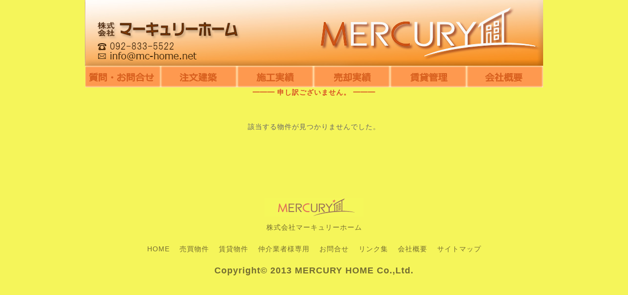

--- FILE ---
content_type: text/html
request_url: http://www.mc-home.net/mc_lease/l_detail.php?no=360
body_size: 3702
content:
<!DOCTYPE HTML PUBLIC "-//W3C//DTD HTML 4.01 Transitional//EN" "http://www.w3.org/TR/html4/loose.dtd">
<HTML lang="ja">
<head>
<meta http-equiv="Content-Type" content="text/html; charset=euc-jp">
<meta name="language" content="Japanese">
<meta name="robots" content="ALL">
<meta name="author" content="MERCURY HOME">
<meta name="copyright" content="Copyright (c) http://www.mc-home.net/">
<meta name="keywords" content="福岡,不動産,賃貸,売買,アパート建築,注文住宅,不動産コンサルティング,賃貸管理,リフォーム事業,資産運用">
<meta name="description" content="福岡の不動産賃貸・売買、アパート建築、リフォーム、管理等">
<meta http-equiv="Content-Script-Type" content="text/javascript">
<meta http-equiv="Content-Style-Type" content="text/css">
<link rel="start" rev="http://www.mc-home.net">
<link rel="next" href="http://www.mc-home.net/sitemap.html">
<link rel="shortcut icon" href="http://www.mc-home.net/img01/favicon.ico">
<link rev="made" href="http://www.mc-home.net">
<title>【賃貸】2LDKマンション/家賃76,000&nbsp;円(福岡市城南区茶山1丁目)- マーキュリーホーム</title>
<script type="text/javascript" src="http://www.mc-home.net/js/javascript.js"></script>
<link href="http://www.mc-home.net/css/lease.css" rel="stylesheet" type="text/css">
<!--<script src="http://maps.google.com/maps?file=api&amp;v=2&amp;key=AIzaSyDWpcw8-9kv8esX1XaEXON7ZLJTnYEJ0J4&amp;ie=UTF-8&amp;oe=EUC-JP" type="text/javascript"></script>-->
<script type="text/javascript">

function changeimage(picname){
	document.main_pic.src = picname;
}
</script>
<link href="../css/common.css" rel="stylesheet" type="text/css">
</head>
<body onload="initialize();" onunload="GUnload()">
<a href="/" style="text-decoration: none !important;"><div id="header">　</div></a>
<div>
    <a href="/toiawase.html"  title="質問・お問合せ"><img src="/assets/image/button_shitsumonotoiawase.png" alt="質問・お問合せ"></a><!--
   --><a href="/chumonkenchiku.html" title="注文建築"><img src="/assets/image/button_chumonkenchiku.png" alt="注文建築"></a><!--
   --><a href="/syokai.html" title="施工実績"><img src="/assets/image/button_sekoujisseki.png" alt="施工実績"></a><!--
   --><a href="/baikyakujisseki.html" title="売却実績"><img src="/assets/image/button_baikyakujisseki.png" alt="売却実績"></a><!--
   --><a href="/lease/vacancy_gate" title="賃貸管理"><img src="/assets/image/button_chintaikanri.png" alt="賃貸管理"></a><!--
   --><a href="/company.html" title="会社概要"><img src="/assets/image/button_kaisyagaiyou.png" alt="会社概要"></a>
</div>
<div id="containermain"><h2 class="red bld">━━━&nbsp;申し訳ございません。&nbsp;━━━</h2><p class="pad_t_b_50 txt14">該当する物件が見つかりませんでした。</p><br></div><div id="footer">
    <p><img src="/img01/logo04_2.png"></p>
    <p>株式会社マーキュリーホーム</p>
    <p><ul>
    <li><a href="/" title="株式会社マーキュリーホーム">HOME</a></li>
    <!-- li><a href="/mc_sale/sale_list.php" title="売買物件">売買物件</a></li -->
    <li><a href="http://asp.athome.jp/itmslcl/ER_ID/055861/rensel/s/" title="売買物件" target="_blank">売買物件</a></li>
    <li><a href="/mc_lease/l_search.php" title="賃貸物件">賃貸物件</a></li>
    <li><a href="http://www.mc-home.net/lease/vacancy_gate" title="仲介業者様専用">仲介業者様専用</a></li>
    <li><a href="/toiawase.html" title="お問合せ">お問合せ</a></li>
    <li><a href="/link.html" title="リンク集">リンク集</a></li>
    <li><a href="/company.html" title="会社概要">会社概要</a></li>
    <li><a href="/sitemap.html" titlte="サイトマップ">サイトマップ</a></li>
</ul></p>
    <!--<Br style="clear: both;">-->
    <p><span class="copyright">Copyright&copy;  2013 MERCURY HOME Co.,Ltd.</span></p>
</div>
</body>
</html>


--- FILE ---
content_type: text/css
request_url: http://www.mc-home.net/css/lease.css
body_size: 4787
content:
@charset "euc-jp";
/* CSS Document */

/*-------------------------------------コンテナここから*/


/*▼▼下段画像コンテナ▼▼*/
.lease_bottom_imgcontainer {
	height: auto;
	width: 820px;
	margin: 10px 0px 0px;
	padding: 0px;
}

/*▼▼下段画像コンテナ（左）▼▼*/
.lease_bottomimg_left {
	height: 350px;
	width: 400px;
	float: left;
}
.img_caption1 {
	font-size: 14px;
	font-weight: bold;
	text-indent: 10px;
	text-align: left;
}

/*▼▼下段画像コンテナ（右）▼▼*/
.lease_bottomimg_right {
	height: 350px;
	width: 400px;
	float: right;
}


/*▼▼コンテンツ最外コンテナ▼▼*/
div#containerleasemain {
	width: 820px;
	height: auto;
	margin: 0px 40px;
	padding: 0px;
}

/*（業者ビュー用）*/
/*▼▼最外の大枠コンテンツコンテナ（業者ビュー）▼▼2010/6/26 幅50プラス*/
div#containermain_member {
	margin: 0px auto;
	padding: 0px;
	width: 840px;
	height: auto;
	background: #fff;
}
/*▼▼コンテンツ最外コンテナ（業者ビュー）▼▼2010/6/26 幅50プラス*/
div#containerleasemain_member {
	width: 820px;
	height: auto;
	margin: 0px auto;
	padding: 0px;
}
/*▼▼下段画像コンテナ（業者ビュー）▼▼2010/6/26 幅50プラス*/
.lease_bottom_imgcontainer_member {
	height: auto;
	width: 800px;
	margin: 5px;
	padding: 10px;
}
/*物件タイトルコンテナ（業者ビュー）2010/6/26 幅50プラス*/
div#lease_titlebox_member {
	background: #f5f5dc;
	height: 45px;
	width: 830px;
	margin: 0px;
	text-align: left;
	text-indent: 15px;
	padding: 5px;
}
/*▼▼ヘッダコンテナ▼▼（業者ビュー用）2010/6/26 幅50プラス*/
#containernavifix_member {
	width: 750px;
	height: 115px;
	background: #fff;
	margin: 0px auto 0px;
	padding: 0px;
}
/*▼▼上部帯コンテナ▼▼（業者ビュー用）2010/6/26 幅50プラス*/
div#containertoptitle_member {
	height: 115px;
	width: 840px;
	margin: 0px;
	padding: 0px;
	background: url(../img02/bg_img01.gif) repeat-x;
}
div#lease_titlebox_bottom3_member {
	width: 335px;
	margin: 10px 0px 0px;
	padding: 0px;
	float: right;
	height: 20px;
	text-align: center;
}

/*（業者ビュー用）*/




/*物件タイトルコンテナ2010/6/26 幅50プラス*/
div#lease_titlebox {
	background: #f5f5dc;
	height: 65px;
	width: 800px;
	margin: 0px;
	text-align: left;
	text-indent: 15px;
	padding: 10px;
}
div#lease_titlebox_bottom1 {
	width: 800px;
	margin: 0px;
	padding: 0px;
	height: 50px;
}
div#lease_titlebox_bottom2 {/*2010/6/26 幅50プラス*/
	width: 820px;
	margin: 0px;
	padding: 0px;
	float: left;
	height: 30px;
	text-indent: 0px;
}
div#lease_titlebox_bottom3 {
	width: 335px;
	margin: 10px 0px 0px;
	padding: 0px;
	float: right;
	height: 25px;
	text-align: center;
}

/*詳細ページの見出し（etc_2）コンテナ*/
div#lease_etc_2box {
	background: #fff;
	font-weight:bold;
	height: 24px;
	width: 770px;
	margin: 10px auto 0px;
	text-align: left;
	text-indent: 10px;
	padding: 10px;
	font-size: 24px;
	color: #d84d24;
}

/*▼▼上部画像3枚コンテナ▼▼*/
div#lease_topimg_container {
	height: 197px;
	width: 806px;
	padding: 0px;
	margin: 30px 0px 50px;
}
/*▼▼物件概要コンテナ▼▼*/
div#syosai_container {
	width: 820px;
	height: auto;
	margin: 10px 0px 50px;
}

/*コンテンツコンテナ*/
#container_l_main {
	width: 650px;
	height: auto;
	margin: 0px auto;
	padding: 0px 0px 50px;
}


/*-------------------------------------コンテナここまで*/

/*売り物件の項目区切りに使用*/
.sen {border-bottom: 1px dotted #666;}

/*売り物件リストの区切りに使用*/
.sen2 {border-bottom: 1px solid #ccc;}

/*画像にグレーの1px枠*/
.waku1 {border: 1px solid #ccc;padding: 0px 0px 0px 0px;}

.width280 {width:320px;}
.width250 {width:260px;}

/*検索トップテーブル左TD*/
.l_tdleft {
	width: 120px;
	vertical-align: top;
	padding: 10px 0px;
	text-align: left;
	background: url(../img01/dot.gif) repeat-x bottom;
	text-indent: 20px;
	border-top-style: none;
	border-right-style: none;
	border-bottom-style: none;
}
/*検索トップテーブル右TD*/
.l_tdright {
	width: 420px;
	padding: 10px 0px;
	text-align: left;
	vertical-align: top;
	background: url(../img01/dot.gif) repeat-x bottom;
}

/*検索トップテーブルリスト*/
.l_ul  {
	margin: 0px;
	padding: 0px 0px 3px;
	list-style: none;
}

.lse_toptd3 {
	width: 100px;
}
.lse_toptd4 {
	width: 33%;
}
.lse_toptd5 {
	width: 120px;
}




/*物件詳細TD項目枠　旧スタイル*/
.lease_td_koumoku {
	background: #f0f0f0;
	width: 100px;
	border-right: 1px solid #ccc;
	border-bottom: 1px solid #ccc;
	text-align: center;
	line-height: 36px;
	font-weight: bold;
}


/*物件詳細TD内容枠半幅　旧スタイル*/
.lease_td_naiyo_half {
	background: #fff;
	width: 300px;
	border-right: 1px solid #ccc;
	border-bottom: 1px solid #ccc;
	text-indent: 10px;
	text-align: left;
	line-height: 36px;
	color: #333;
}

/*物件詳細TD内容枠全幅　旧スタイル*/
.lease_td_naiyo_all {
	background: #fff;
	width: 700px;
	border-right: 1px solid #ccc;
	border-bottom: 1px solid #ccc;
	text-indent: 10px;
	text-align: left;
	line-height: 36px;
	color: #333;
}


--- FILE ---
content_type: text/css
request_url: http://www.mc-home.net/css/common.css
body_size: 6030
content:
@charset "euc-jp";
@import "/assets/style.css";
/* CSS Document */


/*準備中用*/
img#pre_logotitle {padding: 30px;}


/*準備中用ここまで*/

/*----------------------------------全ページ固定部分ここから*/

/*▼▼BODY▼▼*/
body {
  text-align: center;
  font: 14px/20px Verdana, Osaka, sans-serif, "ＭＳ Ｐゴシック";
  color: #666666;
  letter-spacing: 1px;
  background: rgb(245, 245, 90);
  margin:0px 0 8px 0;
}
.link_td {
  width: 200px;
  vertical-align: top;
  padding: 10px 0px;
  text-align: left;
  text-indent: 20px;
  background: url(../img01/dot.gif) repeat-x bottom;
  margin: 0px;
}

/*▼▼テキストリンク色指定（標準）▼▼*/
a:link,a:visited {
  color: #82640f;
  text-decoration: none;
}
a:hover,a:active {
  color: #82640f;
  text-decoration: underline;
}


/*▼▼テキストリンク色指定（ヘッダ内のHOME・SITEMAP）▼▼*/
a.header_01:link,a.header_01:visited {
  color: #eee8aa;
  text-decoration: none;
  font-weight:bold;
}
a.header_01:hover,a.header_01:active {
  color: #eee8aa;
  text-decoration: underline;
  font-weight:bold;
}


/*▼▼テキストリンクコンテナ（ヘッダ内のHOME・SITEMAP）▼▼*/
div#txtnavi {
  height: 16px;
  width: 200px;
  padding-top: 72px;
  padding-left: 50px;
  float: left;
  text-align: left;
}


/*▼▼上部帯コンテナ▼▼*/
div#containertoptitle {
  height: 115px;
  width: 900px;
  margin: 0px;
  padding: 0px;
  background: url(../img02/bg_img01.gif) repeat-x;
}

/*最上部リーダー*/
h1#reader {
  background: #fffff0;
}

/*上部帯内*/
.imglogo00 {
  float: left;
  margin-top: 30px;
  margin-left: 10px;
}
.imgtoplogo {
  float: right;
  margin: 10px 20px 0px 0px;
}
/*上部帯内ここまで*/


/*▼▼ナビ最外コンテナ▼▼*/

#containernavifix {
  width: 900px;
  height: 200px;
  background: #fff;
  margin: 5px auto 0px;
  padding: 0px;
}

/*▼▼ナビボタン部コンテナ▼▼*/
#containernavi {
  width: 840px;
  height: 50px;
  margin-right: auto;
  margin-left: auto;
}

/*▼▼ナビ左側（大きめボタン）コンテナ▼▼*/
div#navileft {
  float: left;
  width: 600px;
  padding-bottom: 20px;
  background: top;
  height: 60px;
}

/*▼▼ナビ右側（小さめボタン）コンテナ▼▼*/
.naviright {
  float: right;
  width: 230px;
  padding-bottom: 8px;
}


/*▼▼フッターナビコンテナ▼▼*/
div#containerfooternavi {
  width: 900px;
  height: 160px;
  background: #fff url(../img01/bg_img02.gif) repeat-x;
  margin: 0px auto;
  padding: 0px;
}
/*フッターテキストリンク部分*/
div#footertxtnavi {
  height: 80px;
  width: 840px;
  margin: 0px 30px;
  padding: 0px;
}

/*フッターテキストナビ部分*/
ul#fnavi  {list-style: none;}

.fnavi  {
  display: inline;
  margin: 0px;
  padding: 8px;
}
/*フッターテキストナビの行揃え*/
.footnavi_mgn {
  margin: 15px;
}

/*フッターコピーライト部分*/
div#footercopyright {
  height: 35px;
  width: 900px;
  background: #fff url(../img02/bg_img04.gif) repeat-x bottom;
  margin: 0px auto;
  padding: 0px;
  font-family:Bradley Hand ITC;
  color:#805024;
  font-size:21px;
}


/*フッターロゴクラス*/
.footerlogo {
  margin-top: 15px;
  margin-bottom: 15px;
}

/*フッターコピーライトクラス*/
.footercopyright {
  margin-top: 5px;
}


/*▼▼最外の大枠コンテンツコンテナ▼▼*/
div#containermain {
  margin: 0px auto;
  padding: 0px;
  width: 900px;
  height: auto;
  background:  rgb(245, 245, 90);
}


/*----------------------------------全ページ固定部分ここまで*/



/*--------------------------------------タグの再定義ここから*/

a img {border : 0px;}
p,ul {margin: 0px;padding: 0px;}

h1, h2, h3, h4, h5, h6 { 
  font-size : 100%; 
  margin: 0px;
  padding: 0px;
} 

/*--------------------------------------タグの再定義ここまで*/



/*----------------------------------------常用クラスここから*/

/*コンテンツタイトルバー余白*/
.imgbar {
  margin: 0px;
  padding: 5px 0px;
}

/*見出し用タイトルバー*/
.bartitle {
  background: #eee8aa;
  letter-spacing: 2px;
  height: 30px;
  width: 650px;
  text-align:left;
  text-indent: 40px;
  margin: 0px auto 30px;
  padding-top: 10px;
  font-weight: bold;
  font-size: 14px;
}

/*フォントサイズ*/
.txt9 {font-size: 9px;}
.txt10 {font-size: 10px;}
.txt12 {font-size: 12px;}
.txt14 {font-size: 14px;}
.txt18 {font-size: 18px;}
.txt20 {font-size: 20px;}
.txt22 {font-size: 22px;}
.txt24 {font-size: 24px;}
.txt26 {font-size: 26px;}

/*フォント行揃え*/
.algn16 {line-height: 16px;}
.algn18 {line-height: 18px;}
.algn20 {line-height: 20px;}
.algn24 {line-height: 24px;}
.algn32 {line-height: 32px;}
.algn40 {line-height: 40px;}
.algn44 {line-height: 44px;}
.algn60 {line-height: 60px;}

/*文字送り*/
.spacing-1 {letter-spacing: -1px;}


/*ボーダー設定（空室一覧にも）*/
.bd6_tlrb {
  border: 1px solid #666666;
  text-align: center;
}
.bd6_rb {
  border-right: 1px solid #666666;
  border-bottom: 1px solid #666666;
  text-align: center;
}
.bd6_lrb {
  border-right: 1px solid #666666;
  border-bottom: 1px solid #666666;
  border-left: 1px solid #666666;
  text-align: center;
}
.bd6_trb {
  border-right: 1px solid #666666;
  border-bottom: 1px solid #666666;
  border-top: 1px solid #666666;
  text-align: center;
}

/*上下に100ずつ余白*/
.pad_t_b_50 {padding: 50px 0px;}

/*上に余白*/
.pad_top10 {padding: 10px 0px 0px;}

/*下に余白（バナーにも）*/
.pad_btm5 { padding: 0px 0px 5px;}
.pad_btm10 {padding: 0px 0px 10px;}
.pad_btm50 {padding: 0px 0px 50px;}


/*左右に余白（バナーにも）*/
.mgn_rl0 {margin: 0px;}
.mgn_l5 {margin-left: 5px;}
.mgn_r5 {margin-right: 5px;}
.mgn_rl5 {margin: 0px 5px;}
.mgn_rl10 {margin: 0px 10px;}



/*フォントカラー*/
.fff {color: #fff;}
.brw {color: #82640f;}
.red {color: #d84d24;}
.grn {color: #008000;}
.org {color: #ff6633;}
.999 {color: #999999;}
.beige {color: #eee8aa;}

/*背景カラー*/
.bgc_bk   {background-color:#000000;}
.bgc_ivry {background-color:#fffff0;}
.bgc_beige {background-color:#f5f5dc;}
.bgc_oudo {background-color:#eee8aa;}
.bgc_dc   {background-color:#dcdcdc;}

/*フォントウェイト*/
.bld {font-weight:bold;}

/*フロート*/
.right {float: right;}
.left  {float: left;}

/*行揃え*/
.valign_mid {vertical-align: middle;}




/*----------------------------------------常用クラスここまで*/


--- FILE ---
content_type: text/css
request_url: http://www.mc-home.net/assets/style.css
body_size: 3004
content:
@charset "utf-8";
/* CSS Document */

/*-- サイト全体 --*/
body {
  background: rgb(245, 245, 90);
  margin: 0px;
}

img {
  margin: 0px;
    border: none;
}

a:link {
  margin: 0px;
  padding: 0px;
}

a:hover {
  text-decoration: underline !important;
}


/*-- コンテンツ --*/
#container {
  width: 934px;
  background-color: rgb(245, 245, 90);
  margin: 0px auto 0px auto;
  padding: 0px 0px 10px 0px;
}


#containermain {
    width: 934px !important;
    background-color: rgb(245, 245, 90);
}


/*-- ヘッダー --*/
#header {
  width: 934px;
  height: 134px;
  margin: 0px auto 0px auto;
  background-image: url(image/header.png);
  background-repeat: no-repeat;
}


/*-- ナビゲーション --*/
#navi {
    width: 934px;
    background-color: #faf4d0;
  height: 48px;
  margin: 0px auto 0px auto;
    padding-top: 15px;
    padding-bottom: 15px;
}

#navi img {
  width: 167px;
  height: 48px;
  margin: 0px 5px 0px 5px;
}


/*-- 新築一戸建て・物件情報 --*/
#shinchiku {
  width: 268px;
  margin: 5px 30px 5px 5px;
  float: right;
}

#shinchiku img {
  margin: 10px 0px 5px 0px;
  border: 3px solid #FC6;
}


/*-- FLASH --*/
#flash {
  width: 594px;
  height: 164px;
  margin: 10px 5px 10px 30px;
  border: 1px solid #FC6;
}


/*-- 新着情報 --*/
#news {
  width: 597px;
  height: 132px;
  margin: 15px 7px 15px 25px;
  padding: 5px;
  background-color: #FFF;
}


#news_text {
  color: #666;
  width: 591px;
  height: 80px;
  border: solid 1px #999999;
  margin: 10px auto 10px auto;
  overflow-y: scroll;
}

.new_ul {
  margin: 7px 5px 5px 2em;
  padding: 0px
}

.new_ul li {
  margin-bottom: 7px;
}

.new_ul li a:link, .new_ul li a:visited {
  color: #705711;
  text-decoration: none;
}

/*-- 左側リンク集 --*/
#left_link {
  width: 255px;
  margin: 0 0 10px 10px;
  float:left;
}

#left_link img {
  display: block;
  margin: 0px auto 10px auto; 
}

.blog_link {
  width: 250px;
  min-height: 400px;
  background-color: #FFF;
  text-align: center;
  margin-top: 15px;
  padding: 10px;
}


/*-- メイン検索結果 --*/
#main_container {
  width: 646px;
  float:left;
  margin: 0px auto 0px auto;
}

#chintai_list, #baibai_list {
  width: 646px;
  margin: 0px auto 10px 0px;
  background-color: #FFFFFF;
}

#chintai_list div.list, #baibai_list div.list {
  width: 630px;
  height: 550px;
  margin: auto;
  padding: 5px;
  overflow-y: scroll;
}

div.list a {
    color: black;
}

/*-- フッター --*/
#footer {
  color: #746d31;
    width: 934px;
    background-color: rgb(245, 245, 90);
  height: 134px;
    background-position: 7px 5px;
  background-repeat: no-repeat;
  margin: 0px auto 0px auto;
  padding-top: 65px;
  text-align: center;
}

#footer > * {
  margin: 0;
  padding: 0;
  line-height: 44px;
}

#footer ul {
  list-style: none;
  display: inline-block;
}

#footer ul li {
  float: left;
  margin: 0 10px;
}

#footer a:link, #footer a:visited {
  text-decoration: none;
  color: #746d31;
}

.copyright {
  font-size: 18px;
  font-weight: bold;
}